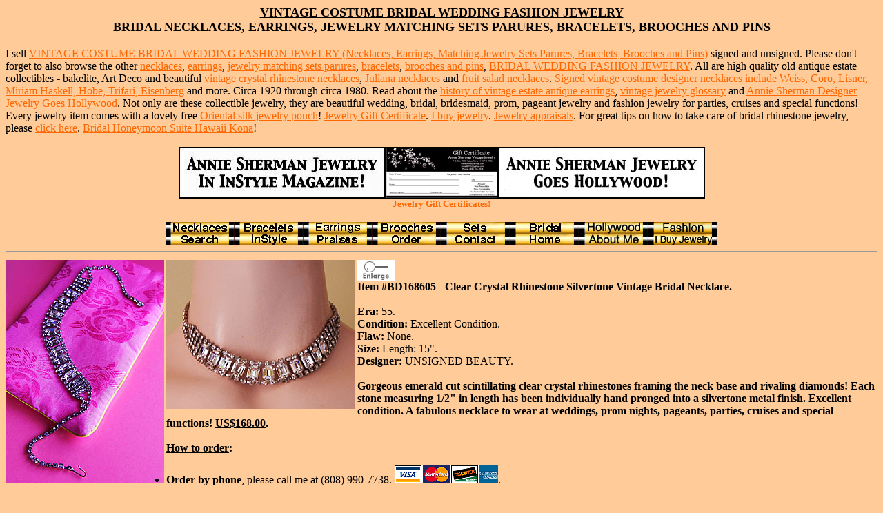

--- FILE ---
content_type: text/html
request_url: http://anniesherman.com/bridal/index20.html
body_size: 42516
content:
<HTML>




<!-- Mirrored from www.anniesherman.com/bridal/index20.html by HTTrack Website Copier/3.x [XR&CO'2014], Wed, 27 May 2015 00:52:09 GMT -->
<!-- Added by HTTrack --><meta http-equiv="content-type" content="text/html;charset=UTF-8" /><!-- /Added by HTTrack -->
<head>



<TITLE>VINTAGE COSTUME BRIDAL JEWELRY BRIDAL NECKLACES, EARRINGS, MATCHING JEWELRY SETS PARURES, BRACELETS, BROOCHES AND PINS! VINTAGE RHINESTONE CRYSTAL BRIDAL COSTUME FASHION JEWELRY! WEDDING, BRIDAL, BRIDESMAID, PROM, PAGEANT, FASHION JEWELRY.</TITLE>



<META NAME="description" content="Here you'll find beautiful vintage bridal costume jewelry necklaces, earrings, jewelry matching sets parures, rhinestone vintage bridal jewelry for weddings, bridal, bridesmaids, proms and pageant jewelry.">



<META NAME="keywords" content="vintage costume bridal jewelry vintage costume bridal necklaces earrings jewelry matching sets parures rhinestone bridal necklaces antique estate bridal jewelry rhinestone wedding bridal bridesmaid prom pageant jewelry high quality collectible beautiful unsigned signed Weiss Kramer Lisner Coro Trifari Hobe Miriam Haskell Juliana Sara Coventry">



</HEAD>



<BODY bgcolor="#FFCC99" LINK="#FF6600">



<center><H3><font face="verdana" size=4><B><U>VINTAGE COSTUME BRIDAL WEDDING FASHION JEWELRY<BR> BRIDAL NECKLACES, EARRINGS, JEWELRY MATCHING SETS PARURES, BRACELETS, BROOCHES AND PINS</U></B></font></H3></Center>



<font face="verdana" size=3>I sell <A HREF="index20.html">
VINTAGE COSTUME BRIDAL WEDDING FASHION JEWELRY (Necklaces, Earrings, Matching Jewelry Sets Parures, Bracelets, Brooches and Pins)</A> signed and unsigned. Please don't forget to also browse the other <A HREF="../necklaces/index13.html">
necklaces</A>, <A HREF="../earrings/index16.html">
earrings</A>,  <A HREF="../sets/index6.html">
jewelry matching sets parures</A>, <A HREF="../bracelets/index11.html">
bracelets</A>, <A HREF="../brooches/index11.html">
brooches and pins</A>, <A HREF="index20.html">
BRIDAL WEDDING FASHION JEWELRY</A>. All are high quality old antique estate collectibles - bakelite, Art Deco and beautiful <A HREF="../rhinestone.html">
vintage crystal rhinestone necklaces</A>, <A HREF="../juliana_jewelry.html">
Juliana necklaces</A> and <A HREF="../fruit_salad_jewelry.html">
fruit salad necklaces</A>. <A HREF="../bios.html">
Signed vintage costume designer necklaces include Weiss, Coro, Lisner, Miriam Haskell, Hobe, 

Trifari, Eisenberg</A> and more. Circa 1920 through circa 1980. Read about the <A HREF="../earringshistory.html">




history of vintage estate antique earrings</A>, <A HREF="../words.html">
vintage jewelry glossary</A> and <A HREF="../hollywoodjewelry.html">
Annie Sherman Designer Jewelry Goes Hollywood</A>. Not only are these collectible jewelry, they are beautiful wedding, bridal, bridesmaid, 

prom, pageant jewelry and fashion jewelry for parties, cruises and special functions! 

Every jewelry item comes with a lovely free <A HREF="../silkpouch1.html">
Oriental 

silk jewelry pouch</A>! <A HREF="../gift.html">
Jewelry Gift Certificate</A>. <A HREF="../buy.html">
I buy jewelry</A>. <A HREF="../appraise.html">
Jewelry appraisals</A>.



 For great tips on how to take care of bridal rhinestone jewelry, please <A HREF="../bridal-jewelry-care.html">
click here</A>.

<A HREF="../condo.html">
Bridal Honeymoon Suite Hawaii Kona</A>!</font><BR><BR>

<center>

   <A HREF="../instyle.html"><IMG SRC="instyle1.jpg" alt="vintage costume Jewelry"></A><A HREF="../gift.html"><IMG SRC="gift2.jpg" alt="vintage costume Jewelry"></A><A HREF="../hollywoodjewelry.html"><IMG SRC="gohollywood.jpg" alt="vintage costume Jewelry"></A></center>

<center><font face="verdana" size=2><B>

  <A HREF="../gift.html">
Jewelry Gift Certificates!</A></B>

</font></center><BR>

<center><a href="../necklaces/index13.html"><img src="necklacebutton.jpg"></a><A HREF="../bracelets/index11.html"><IMG SRC="braceletbutton.jpg"></A><A HREF="../earrings/index16.html"><IMG SRC="earringbutton.jpg"></A><A HREF="../brooches/index11.html"><IMG SRC="broochbutton.jpg"></A><A HREF="../sets/index6.html"><IMG SRC="setbutton.jpg"></A><A HREF="index20.html"><IMG SRC="bridalbutton.jpg"></A><A HREF="../hollywoodjewelry.html"><IMG SRC="hollywoodbutton.jpg"></A><A HREF="../fashion/index.html"><IMG SRC="fashionbutton.jpg"></A><BR><A HREF="../search.html"><IMG SRC="searchbutton.jpg"></A><A HREF="../instyle.html"><IMG SRC="instylebutton.jpg"></A><A HREF="../praises.html"><IMG SRC="praisesbutton.jpg"></A><A HREF="../order.html"><IMG SRC="orderbutton.jpg"></A><A HREF="../contact.html"><IMG SRC="contactbutton.jpg"></A><A HREF="../index.html"><IMG SRC="homebutton.jpg"></A><A HREF="../me.html"><IMG SRC="aboutmebutton.jpg"></A><A HREF="../buy.html"><IMG SRC="ibuy.jpg"></A></center>


<HR SIZE="5">
<A NAME="bd605"></A> <A HREF=bd605.html> <IMG SRC="bd605t.jpg" align=left alt="a beautiful vintage costume jewelry earrings unsigned"><IMG SRC="bd605t1.jpg" align=left alt="a beautiful vintage costume jewelry earrings unsigned"><IMG SRC="mag.jpg"></A><BR>
<font face="verdana" size=3><B>Item #BD168605 - Clear Crystal Rhinestone Silvertone Vintage 

  Bridal  Necklace.</B><BR>
  <BR>
  <B>Era:</B> 55.<Br>
  <B>Condition:</B> Excellent Condition.<BR>
  <B>Flaw:</B> None.<BR>
  <B>Size:</B> Length: 15".<BR>
  <B>Designer:</B> UNSIGNED BEAUTY.<BR>
  <BR>
  <B>Gorgeous emerald cut scintillating clear crystal rhinestones framing the neck base and rivaling diamonds! Each stone measuring 1/2" in length has been individually hand pronged into a silvertone metal finish. Excellent condition. A fabulous necklace to wear at 

weddings, prom nights, pageants, parties, cruises and special functions! <U>US$168.00</U>. </B><BR>
<BR></font>
  <font face="verdana" size=3><B><U>How to order</U>:</B>
  <UL>
    <LI><B>Order by phone</B>, please call me at (808) 990-7738. <IMG SRC="cards.jpg">.<BR>
        <BR>
    <LI><B>Order online</B> (send payment via Paypal or charge to your credit card via 
      
      Paypal).<BR>
      Click on the PayPal logo to go to the order page. <A HREF="https://www.paypal.com/xclick/business=annie96740@yahoo.com"><IMG SRC="paypal.jpg"></A> <IMG SRC="cards.jpg">.<BR>
      Then enter Item Number(s) and total price.<BR>
      US$5.00 First Class Mail/Insurance Fee will automatically be added. <U>No</U> additional shipping fee for more items!<BR>
      <U>Overseas customers</U>, please add an additional US$5.00 for Airmail or 
      
      US$20.00 for Global Express Mail.<BR>
          <BR>
    <LI><B>Order by personal check or money order</B>, click <B><A HREF="../order.html#mo">here</A></B> for details.<BR>
        <BR>
    <LI>If you have any questions, click <B><A



HREF="mailto:annie96745@yahoo.com">here</A></B> to e-mail me or call me at (808) 990-7738.<BR>
</UL></font>

<HR SIZE="5">
<A NAME="bd606"></A> <A HREF=bd606.html> <IMG SRC="bd606t.jpg" align=left alt="a beautiful vintage costume jewelry earrings unsigned"><IMG SRC="bd606t1.jpg" align=left alt="a beautiful vintage costume jewelry earrings unsigned"><IMG SRC="mag.jpg"></A><BR>
<font face="verdana" size=3><B>Item #BD168606 - Juliana Clear Crystal Goldtone Vintage Bridal Necklace With Large Crystal Pendant.</B><BR>
  <BR>
  <B>Era:</B> 65.<Br>
  <B>Condition:</B> Near Mint Condition.<BR>
  <B>Flaw:</B> None.<BR>
  <B>Size:</B> Length: 19".<BR>
  <B>Designer:</B> JULIANA. Juliana's jewelry is highly collectible and sought after. It is not signed but is distinguishable and recognisable.<BR>
  <BR>
  <B>Beautiful Juliana vintage bridal crystal necklace! Large, exquisite pendant (3 1/2" x 2") formed by rigid crystal circles with ice clear crystal discs for alluring movements and drippiness! Bright goldtone finish. Absolutely stunning! Pristine condition. A fabulous necklace to wear at 

weddings, prom nights, pageants, parties, cruises and special functions! <U>US$218.00</U>.</U>. </B><BR>
<BR></font>
  <font face="verdana" size=3><B><U>How to order</U>:</B>
  <UL>
    <LI><B>Order by phone</B>, please call me at (808) 990-7738. <IMG SRC="cards.jpg">.<BR>
        <BR>
    <LI><B>Order online</B> (send payment via Paypal or charge to your credit card via 
      
      Paypal).<BR>
      Click on the PayPal logo to go to the order page. <A HREF="https://www.paypal.com/xclick/business=annie96740@yahoo.com"><IMG SRC="paypal.jpg"></A> <IMG SRC="cards.jpg">.<BR>
      Then enter Item Number(s) and total price.<BR>
      US$5.00 First Class Mail/Insurance Fee will automatically be added. <U>No</U> additional shipping fee for more items!<BR>
      <U>Overseas customers</U>, please add an additional US$5.00 for Airmail or 
      
      US$20.00 for Global Express Mail.<BR>
          <BR>
    <LI><B>Order by personal check or money order</B>, click <B><A HREF="../order.html#mo">here</A></B> for details.<BR>
        <BR>
    <LI>If you have any questions, click <B><A



HREF="mailto:annie96745@yahoo.com">here</A></B> to e-mail me or call me at (808) 990-7738.<BR></ul></font>

<HR SIZE="5">
<A NAME="bd607"></A> <A HREF=bd607.html> <IMG SRC="bd607t.jpg" align=left alt="a beautiful vintage costume jewelry earrings unsigned"><IMG SRC="bd607t1.jpg" align=left alt="a beautiful vintage costume jewelry earrings unsigned"><IMG SRC="mag.jpg"></A><BR>
<font face="verdana" size=3><B>Item #BD168607 - Clear Rhinestone Silvertone Vintage 

  Bridal  Necklace With Pendant.</B><BR>
  <BR>
  <B>Era:</B> 55.<Br>
  <B>Condition:</B> Near Mint Condition.<BR>
  <B>Flaw:</B> None.<BR>
  <B>Size:</B> Length: 16".<BR>
  <B>Designer:</B> UNSIGNED BEAUTY.<BR>
  <BR>
  <B>The focal point of this beautiful vintage bridal necklace is the artistic pendant (2" x 2 5/8") that has a rigid arch rhinestone bend from which soft graduated rhinestone strands are cascading like a shimmering waterfall! In rare pristine condition! A fabulous necklace to wear at 

weddings, prom nights, pageants, parties, cruises and special functions! <U>US$168.00</U>. </B><BR>
<BR></font>
  <font face="verdana" size=3><B><U>How to order</U>:</B>
  <UL>
    <LI><B>Order by phone</B>, please call me at (808) 990-7738. <IMG SRC="cards.jpg">.<BR>
        <BR>
    <LI><B>Order online</B> (send payment via Paypal or charge to your credit card via 
      
      Paypal).<BR>
      Click on the PayPal logo to go to the order page. <A HREF="https://www.paypal.com/xclick/business=annie96740@yahoo.com"><IMG SRC="paypal.jpg"></A> <IMG SRC="cards.jpg">.<BR>
      Then enter Item Number(s) and total price.<BR>
      US$5.00 First Class Mail/Insurance Fee will automatically be added. <U>No</U> additional shipping fee for more items!<BR>
      <U>Overseas customers</U>, please add an additional US$5.00 for Airmail or 
      
      US$20.00 for Global Express Mail.<BR>
          <BR>
    <LI><B>Order by personal check or money order</B>, click <B><A HREF="../order.html#mo">here</A></B> for details.<BR>
        <BR>
    <LI>If you have any questions, click <B><A



HREF="mailto:annie96745@yahoo.com">here</A></B> to e-mail me or call me at (808) 990-7738.<BR>
</UL></font>

<HR SIZE="5">
<A NAME="bd608"></A> <A HREF=bd608.html> <IMG SRC="bd608t.jpg" align=left alt="a beautiful vintage costume jewelry earrings unsigned"><IMG SRC="bd608t1.jpg" align=left alt="a beautiful vintage costume jewelry earrings unsigned"><IMG SRC="mag.jpg"></A><BR>
<font face="verdana" size=3><B>Item #BD168608 - Art Deco Classic Princess Cut Clear Crystal Rhinestone Vintage 

  Estate Antique  Collar Necklace.</B><BR>
  <BR>
  <B>Era:</B> 35.<Br>
  <B>Condition:</B> Excellent Condition.<BR>
  <B>Flaw:</B> None.<BR>
  <B>Size:</B> Length: 15" including the 3" extender.<BR>
  <B>Designer:</B> UNSIGNED BEAUTY.<BR>
  <BR>
  <B>Classy Art Deco vintage antique collar necklace featuring two rows of decadent princess cut sparkling clear crystal rhinestones, each held securely by two prongs and hand set in a shiny silvertone snake chain metal backing. Extremely well made for lasting enjoyment. Excellent condition. A fabulous necklace to wear at 

weddings, prom nights, pageants, parties, cruises and special functions! <U>US$168.00</U>. </B><BR>
<BR></font>
  <font face="verdana" size=3><B><U>How to order</U>:</B>
  <UL>
    <LI><B>Order by phone</B>, please call me at (808) 990-7738. <IMG SRC="cards.jpg">.<BR>
        <BR>
    <LI><B>Order online</B> (send payment via Paypal or charge to your credit card via 
      
      Paypal).<BR>
      Click on the PayPal logo to go to the order page. <A HREF="https://www.paypal.com/xclick/business=annie96740@yahoo.com"><IMG SRC="paypal.jpg"></A> <IMG SRC="cards.jpg">.<BR>
      Then enter Item Number(s) and total price.<BR>
      US$5.00 First Class Mail/Insurance Fee will automatically be added. <U>No</U> additional shipping fee for more items!<BR>
      <U>Overseas customers</U>, please add an additional US$5.00 for Airmail or 
      
      US$20.00 for Global Express Mail.<BR>
          <BR>
    <LI><B>Order by personal check or money order</B>, click <B><A HREF="../order.html#mo">here</A></B> for details.<BR>
        <BR>
    <LI>If you have any questions, click <B><A



HREF="mailto:annie96745@yahoo.com">here</A></B> to e-mail me or call me at (808) 990-7738.<BR></ul></font>

<HR SIZE="5">
<A NAME="bd609"></A> <A HREF=bd609.html> <IMG SRC="bd609t.jpg" align=left alt="a beautiful vintage costume jewelry earrings unsigned"><IMG SRC="bd609t1.jpg" align=left alt="a beautiful vintage costume jewelry earrings unsigned"><IMG SRC="mag.jpg"></A><BR>
<font face="verdana" size=3><B>Item #BD168609 - Clear Crystal Rhinestone Vintage Bridal Necklace Spider Web Design.</B><BR>
  <BR>
  <B>Era:</B> Circa 55.<Br>
  <B>Condition:</B> Excellent Condition.<BR>
  <B>Flaw:</B> None.<BR>
  <B>Size:</B> Length: 16 1/2".<BR>
  <B>Designer:</B> UNSIGNED BEAUTY.<BR>
  <BR>
  <B>Diamond-like large round crystals drape from soft rhinestone strands form a fantastic unique spider web design! Drops to 2 3/4" Largest round crystals measure generously  3/8" each! Pronged stones, silvertone finish. What a jewel! Excellent condition. A fabulous necklace to wear at 

weddings, prom nights, pageants, parties, cruises and special functions! <U>US$148.00</U>.</B> </B><BR>
<BR></font>
  <font face="verdana" size=3><B><U>How to order</U>:</B>
  <UL>
    <LI><B>Order by phone</B>, please call me at (808) 990-7738. <IMG SRC="cards.jpg">.<BR>
        <BR>
    <LI><B>Order online</B> (send payment via Paypal or charge to your credit card via 
      
      Paypal).<BR>
      Click on the PayPal logo to go to the order page. <A HREF="https://www.paypal.com/xclick/business=annie96740@yahoo.com"><IMG SRC="paypal.jpg"></A> <IMG SRC="cards.jpg">.<BR>
      Then enter Item Number(s) and total price.<BR>
      US$5.00 First Class Mail/Insurance Fee will automatically be added. <U>No</U> additional shipping fee for more items!<BR>
      <U>Overseas customers</U>, please add an additional US$5.00 for Airmail or 
      
      US$20.00 for Global Express Mail.<BR>
          <BR>
    <LI><B>Order by personal check or money order</B>, click <B><A HREF="../order.html#mo">here</A></B> for details.<BR>
        <BR>
    <LI>If you have any questions, click <B><A



HREF="mailto:annie96745@yahoo.com">here</A></B> to e-mail me or call me at (808) 990-7738.<BR>
</UL></font>

<HR SIZE="5">
<A NAME="bd610"></A> <A HREF=bd610.html> <IMG SRC="bd610t.jpg" align=left alt="a beautiful vintage costume jewelry earrings unsigned"><IMG SRC="bd610t1.jpg" align=left alt="a beautiful vintage costume jewelry earrings unsigned"><IMG SRC="mag.jpg"></A><BR>
<font face="verdana" size=3><B>Item #BD168610 - Three Graduated Strand Clear Crystal Bead Silvertone Vintage 

  Bridal  Necklace.</B><BR>
  <BR>
  <B>Era:</B> 65.<Br>
  <B>Condition:</B> Excellent Condition.<BR>
  <B>Flaw:</B> None.<BR>
  <B>Size:</B> Length: 22" including the 4" extender.<BR>
  <B>Designer:</B> UNSIGNED BEAUTY.<BR>
  <BR>
  <B>Three graduated strands of ultra sparkly faceted clear crystals in a variation of shapes and sizes. The largest crystal bead measuring almost 3/4" in diameter! Also beautiful clear crystal studded connector bars and a chain extender tipping a clear crystal bead for tease! Excellent condition. A fabulous necklace to wear at 

weddings, prom nights, pageants, parties, cruises and special functions! <U>US$178.00</U>. </B><BR>
<BR></font>
  <font face="verdana" size=3><B><U>How to order</U>:</B>
  <UL>
    <LI><B>Order by phone</B>, please call me at (808) 990-7738. <IMG SRC="cards.jpg">.<BR>
        <BR>
    <LI><B>Order online</B> (send payment via Paypal or charge to your credit card via 
      
      Paypal).<BR>
      Click on the PayPal logo to go to the order page. <A HREF="https://www.paypal.com/xclick/business=annie96740@yahoo.com"><IMG SRC="paypal.jpg"></A> <IMG SRC="cards.jpg">.<BR>
      Then enter Item Number(s) and total price.<BR>
      US$5.00 First Class Mail/Insurance Fee will automatically be added. <U>No</U> additional shipping fee for more items!<BR>
      <U>Overseas customers</U>, please add an additional US$5.00 for Airmail or 
      
      US$20.00 for Global Express Mail.<BR>
          <BR>
    <LI><B>Order by personal check or money order</B>, click <B><A HREF="../order.html#mo">here</A></B> for details.<BR>
        <BR>
    <LI>If you have any questions, click <B><A



HREF="mailto:annie96745@yahoo.com">here</A></B> to e-mail me or call me at (808) 990-7738.<BR></ul></font>
  
<HR SIZE="5">

<A NAME="bd556"></A> <A HREF=bd556.html> <IMG SRC="bd556t.jpg" align=left alt="a beautiful vintage costume jewelry bridal earrings unsigned"><IMG SRC="bd556t1.jpg" align=left alt="a beautiful vintage costume jewelry bridal earrings unsigned"><IMG SRC="mag.jpg"></A><BR>
<font face="verdana" size=3><B>Item #BD168556 - Juliana Clear Crystal Rhinestone White Faux Pearl Goldtone Vintage Estate Antique Dangle Chandelier Drop Bridal Clip Earrings.</B></font><BR>
<BR>
<font face="verdana" size=3><B>Era:</B> Circa 65.<Br>
<B>Condition:</B> Near Mint Condition.<BR>
<B>Flaw:</B> None.<br>
<b>Size:</b> Length: 2 1/4".<br>
<b>Designer:</b> JULIANA. Juliana's jewelry is highly collectible and sought after. It is not signed but is distinguishable and recognisable.</font><br>
<br>
<font face="verdana" size=3><b>Beautiful Juliana clear crystal rhinestone white pearl vintage chandelier bridal earrings! Sparkling clear crystal rhinestone rosette leads to a flexible dome of glittering round crystals that dangles the filigree capped lustrous white faux pearl drops! Shiny goldtone finish. Near mint 

like new condition. Clip backs. Fabulous earrings for weddings, proms, 

parties and special functions! <U>US$168.00</U>.</B></font><BR>
<BR>
<font face="verdana" size=3><B><U>How to order</U>:</B>
<UL>
  <LI><B>Order by phone</B>, please call me at (808) 990-7738. <IMG SRC="cards.jpg">.<BR>
      <BR>
  <LI><B>Order online</B> (send payment via Paypal or charge to your credit card via 
    
    Paypal).<BR>
    Click on the PayPal logo to go to the order page. <A HREF="https://www.paypal.com/xclick/business=annie96740@yahoo.com"><IMG SRC="paypal.jpg"></A> <IMG SRC="cards.jpg">.<BR>
    Then enter Item Number(s) and total price.<BR>
    US$5.00 First Class Mail/Insurance Fee will automatically be added. <U>No</U> additional shipping fee for more items!<BR>
    <U>Overseas customers</U>, please add an additional US$5.00 for Airmail or 
    
    US$20.00 for Global Express Mail.<BR>
        <BR>
  <LI><B>Order by personal check or money order</B>, click <B><A HREF="../order.html#mo">here</A></B> for details.<BR>
      <BR>
  <LI>If you have any questions, click <B><A



HREF="mailto:annie96745@yahoo.com">here</A></B> to e-mail me or call me at (808) 990-7738.<BR>
</UL></font>


<HR SIZE="5">
<A NAME="bd558"></A> <A HREF=bd558.html> <IMG SRC="bd558t.jpg" align=left alt="a beautiful vintage costume jewelry earrings unsigned"><IMG SRC="bd558t1.jpg" align=left alt="a beautiful vintage costume jewelry earrings unsigned"><IMG SRC="mag.jpg"></A><BR>
<font face="verdana" size=3><B>Item #BD168558 - Signed Judy Lee Clear Crystal Aurora Borealis Rhinestone Silvertone Vintage Antique Estate Designer Floral Bridal Clip Earrings.</B><BR>
<BR>
<B>Era:</B> Circa 45.<Br>
<B>Condition:</B> Excellent Condition.<BR>
<B>Flaw:</B> None.<br>
<b>Size:</b> Length: 2" . Width: 1 5/8".<br>
<b>Designer:</b> Signed Judy Lee in script.<br>
<br>
<b>Gorgeous signed Judy Lee designer crystal rhinestone vintage bridal floral earrings! Large Aurora Borealis faceted round rhinestone shimmering in brilliant rainbow colors. It is hand pronged above the surrounding clear crystal marquises forming a pretty floret and then layered onto a beautiful spray of shimmering silver branches, leaves and sparkly Aurora Borealis crystal buds! Rivet construction showcasing the 40's jewelry. Excellent condition! 

  Fabulous earrings for weddings, proms, parties and special functions! <U>US$168.00</U>.</B><BR>
  <BR>
  <B><U>How to order</U>:</B>
  <UL>
    <LI><B>Order by phone</B>, please call me at (808) 990-7738. <IMG SRC="cards.jpg">.<BR>
        <BR>
    <LI><B>Order online</B> (send payment via Paypal or charge to your credit card via 
      
      Paypal).<BR>
      Click on the PayPal logo to go to the order page. <A HREF="https://www.paypal.com/xclick/business=annie96740@yahoo.com"><IMG SRC="paypal.jpg"></A> <IMG SRC="cards.jpg">.<BR>
      Then enter Item Number(s) and total price.<BR>
      US$5.00 First Class Mail/Insurance Fee will automatically be added. <U>No</U> additional shipping fee for more items!<BR>
      <U>Overseas customers</U>, please add an additional US$5.00 for Airmail or 
      
      US$20.00 for Global Express Mail.<BR>
          <BR>
    <LI><B>Order by personal check or money order</B>, click <B><A HREF="../order.html#mo">here</A></B> for details.<BR>
        <BR>
    <LI>If you have any questions, click <B><A



HREF="mailto:annie96745@yahoo.com">here</A></B> to e-mail me or call me at (808) 990-7738.<BR>
</ul>
 
<HR SIZE="5">
<A NAME="bd507"></A> <A HREF=bd507.html> <IMG SRC="bd507t.jpg" align=left alt="a beautiful vintage costume jewelry earrings unsigned"><IMG SRC="mag.jpg"></A><BR>
<B>Item #BD168507 - Ice Pastel Yellow Crystal Rhinestone Bib Silvertone Vintage 

  Estate Antique Bridal Necklace.</B><BR>
  <BR>
  <B>Era:</B> Circa 55.<Br>
  <B>Condition:</B> Excellent Condition.<BR>
  <B>Flaw:</B> None.<BR>
  <B>Size:</B> Length: 15".<BR>
  <B>Designer:</B> UNSIGNED BEAUTY.<BR>
  <BR>
  <B>Ice pastel yellow crystal rhinestones forming a sparkling web bib! Note that 

  the vertical rows are set higher to exude depth and beauty with three ice teardrop 

  crystals eccentuating a rich jeweled appeal. All the exquisite stones are pronged 

  in a shiny silvertone finish. It closes with a foldover clasp. Excellent condition. 

  A fabulous necklace to wear at weddings, prom nights, pageants, parties, cruises 

  and special functions! <U>US$148.00</U>. </B><BR>
  <BR>
  <B><U>How to order</U>:</B>
  <UL>
    <LI><B>Order by phone</B>, please call me at (808) 990-7738. <IMG SRC="cards.jpg">.<BR>
        <BR>
    <LI><B>Order online</B> (send payment via Paypal or charge to your credit card via 
      
      Paypal).<BR>
      Click on the PayPal logo to go to the order page. <A HREF="https://www.paypal.com/xclick/business=annie96740@yahoo.com"><IMG SRC="paypal.jpg"></A> <IMG SRC="cards.jpg">.<BR>
      Then enter Item Number(s) and total price.<BR>
      US$5.00 First Class Mail/Insurance Fee will automatically be added. <U>No</U> additional shipping fee for more items!<BR>
      <U>Overseas customers</U>, please add an additional US$5.00 for Airmail or 
      
      US$20.00 for Global Express Mail.<BR>
          <BR>
    <LI><B>Order by personal check or money order</B>, click <B><A HREF="../order.html#mo">here</A></B> for details.<BR>
        <BR>
    <LI>If you have any questions, click <B><A



HREF="mailto:annie96745@yahoo.com">here</A></B> to e-mail me or call me at (808) 990-7738.<BR>
</UL>
  <HR SIZE="5">
  <A NAME="bd475"></A> <A HREF=bd475.html> <IMG SRC="bd475t.jpg" align=left alt="a beautiful vintage costume jewelry earrings unsigned"><IMG SRC="mag.jpg"></A><BR>
  <B>Item #BD168475 - Milk Glass Clear Crystal Rhinestone 

Goldtone Vintage Estate Antique Bridal Necklace.</B><BR>
<BR>
<B>Era:</B> Circa 45.<Br>
<B>Condition:</B> Excellent Condition.<BR>
<B>Flaw:</B> None.<BR>
<B>Size:</B> Length: 14".<BR>
<B>Designer:</B> UNSIGNED BEAUTY.<BR>
<BR>
<B>Sparkling clear round crystal rhinestones pronged in golden metal with hand pronged large baquette and emerald cut lustrous milk glass stones forming a feminine 'V' drop to decorate a slender neck. Closes with a foldover clasp. Excellent condition. A fabulous necklace 

to wear at weddings, prom nights, pageants, parties, cruises and special functions! <U>US$128.00</U>. </B><BR>
<BR>
<B><U>How to order</U>:</B>
<UL>
  <LI><B>Order by phone</B>, please call me at (808) 990-7738. <IMG SRC="cards.jpg">.<BR>
      <BR>
  <LI><B>Order online</B> (send payment via Paypal or charge to your credit card via 
    
    Paypal).<BR>
    Click on the PayPal logo to go to the order page. <A HREF="https://www.paypal.com/xclick/business=annie96740@yahoo.com"><IMG SRC="paypal.jpg"></A> <IMG SRC="cards.jpg">.<BR>
    Then enter Item Number(s) and total price.<BR>
    US$5.00 First Class Mail/Insurance Fee will automatically be added. <U>No</U> additional shipping fee for more items!<BR>
    <U>Overseas customers</U>, please add an additional US$5.00 for Airmail or 
    
    US$20.00 for Global Express Mail.<BR>
        <BR>
  <LI><B>Order by personal check or money order</B>, click <B><A HREF="../order.html#mo">here</A></B> for details.<BR>
      <BR>
  <LI>If you have any questions, click <B><A



HREF="mailto:annie96745@yahoo.com">here</A></B> to e-mail me or call me at (808) 990-7738.<BR>
</UL>


<HR SIZE="5">
<A NAME="bd431"></A> <A HREF=bd431.html> <IMG SRC="bd431t.jpg" align=left alt="a beautiful vintage costume jewelry earrings unsigned"><IMG SRC="bd431t1.jpg" align=left alt="a beautiful vintage costume jewelry earrings unsigned"><IMG SRC="mag.jpg"></A><BR>
<B>Item #BD168431- White Glass Faux Pearl Vintage 

Estate Antique Bridal Bib Necklace.</B><BR>
<BR>
<B>Era:</B> Circa 35.<Br>
<B>Condition:</B> Excellent Condition.<BR>
<B>Flaw:</B> None.<BR>
<B>Size:</B> Length: 18" + 4" extender. Width: 2 3/4".<BR>
<B>Designer:</B> UNSIGNED BEAUTY.<BR>
<BR>
<B>Stunning white glass lustrous faux pearl vintage bridal wide bib necklace done 

in a graceful woven lacey design! There are pearl flower motifs adorning the entire 

lower portion of the necklace. Each flower has a lovely pronged rose monte (antique 

mirror stone) center to add beauty and glitz. The beautiful bib is 2 3/4" wide. 

Excellent condition. A fabulous necklace to wear at weddings, prom nights, pageants, 

parties, cruises and special functions! <U>US$148.00</U>. </B><BR>
<BR>
<B><U>How to order</U>:</B>
<UL>
  <LI><B>Order by phone</B>, please call me at (808) 990-7738. <IMG SRC="cards.jpg">.<BR>
      <BR>
  <LI><B>Order online</B> (send payment via Paypal or charge to your credit card via 
    
    Paypal).<BR>
    Click on the PayPal logo to go to the order page. <A HREF="https://www.paypal.com/xclick/business=annie96740@yahoo.com"><IMG SRC="paypal.jpg"></A> <IMG SRC="cards.jpg">.<BR>
    Then enter Item Number(s) and total price.<BR>
    US$5.00 First Class Mail/Insurance Fee will automatically be added. <U>No</U> additional shipping fee for more items!<BR>
    <U>Overseas customers</U>, please add an additional US$5.00 for Airmail or 
    
    US$20.00 for Global Express Mail.<BR>
        <BR>
  <LI><B>Order by personal check or money order</B>, click <B><A HREF="../order.html#mo">here</A></B> for details.<BR>
      <BR>
  <LI>If you have any questions, click <B><A



HREF="mailto:annie96745@yahoo.com">here</A></B> to e-mail me or call me at (808) 990-7738.<BR>
</UL>
<HR SIZE="5">
<A NAME="bd482"></A> <A HREF=bd482.html> <IMG SRC="homeearringst1.jpg" align=left alt="a beautiful VINTAGE COSTUME ESTATE ANTIQUE JEWELRY EARRINGS unsigned"><IMG SRC="homesarah1t.jpg" align=left alt="a beautiful VINTAGE COSTUME ESTATE ANTIQUE JEWELRY EARRINGS unsigned"><IMG SRC="homesarah2t.jpg" align=left alt="a beautiful VINTAGE COSTUME ESTATE ANTIQUE JEWELRY EARRINGS unsigned"><IMG SRC="mag.jpg"></A><BR>
<B>Item #BD168482 - Spectacular Crystal Rhinestone Silvertone Vintage Estate 

  Chandelier Dangle Drop Clip Bridal Earrings.</B><BR>
  <BR>
  <b><font color="#FF0000">MISS RENO-SPARKS 2009 (3RD RUNNER UP TO MISS NEVADA 2009)<br>
WORE THESE SPECTACULAR CRYSTAL CHANDELIER EARRINGS<br>
AT THE MISS NEVADA 2009 PAGEANT!</font></B><BR>
<BR>
<B>Era:</B> Circa 85.<Br>
<B>Condition:</B> Mint Condition.<BR>
<B>Flaw:</B> None.<br>
<BR>
<b>Size:</b> Length: 4".<br>
<b>Designer:</b> UNSIGNED BEAUTY.<br>
<br>
<b>These magnificent clear crystal rhinestone vintage chandelier bridal earrings are 

  truly jaw dropping! The reflective faceted large 3/4" x 1/2" oval clear glass 

  stone is surrounded by sparkling faceted clear round crystals with sprays of 

  graduated rhinestone strands dripping down. Along the cascading strands are 

  exquisite shimmering clear rhinestone rosettes adding even more beauty and grandeur. 

  All the divine stones are pronged in shiny silvertone metal. New old stock from 

  the 80's in mint condition. Fabulous earrings for weddings, proms, parties and 

  special functions! <font color="#FF0000">SOLD TO MISS RENO-SPARKS 2009 (3RD RUNNER UP TO MISS NEVADA 2009).</font></B><BR>
  <HR SIZE="5">
  <A NAME="bd459"></A> <A HREF=bd459.html> <IMG SRC="bd459t.jpg" align=left alt="a beautiful vintage costume jewelry earrings unsigned"><IMG SRC="mag.jpg"></A><BR>
  <b>Item #BD168459 - Farrah Fawcett Ice Clear Marquise Crystal Rhinestone Silver 

Tone Vintage Dangle Drop Clip Bridal Earrings.</B><BR>
<BR>
<B>Era:</B> Era: Circa 90.<Br>
<B>Condition:</B> Excellent Condition.<BR>
<B>Flaw:</B> None.<br>
<b>Size:</b> Length: 3 1/4". Width: 1 2/8" at the widest point.<br>
<b>Designer:</b> In late 1989, Farrah Fawcett, Elam and the Knickerbockers founded 

MLF Enterprises to sell Farrah Fawcett jewelry collection through the television 

Home Shopping Networks (HSN).<br>
<br>
<b>These exquisite Farrah Fawcett dangle drop vintage bridal earrings were made 

in the early 1990's by MLF Enterprises. The iconic famous actress, Farrah Fawcett, 

along with Elam and the Knickerbockers founded MLF Enterprises in late 1989. Farrah 

Fawcett jewelry collection was sold at HSN in the early 1990's.  This pair of Farrah Fawcett earrings 

was acquired from an estate of a socialite who collected Farrah Fawcett jewelry. 

 Farrah Fawcett worn an identical pair in one 

of her movies! The top portion of these beautiful Farrah Fawcett earrings is a 

floral design of 6 large vibrant ice clear marquises with 7 more large sparkling 

marquises dangling down. The dangles swing invitingly at small movements emitting 

flashes of light and glitters. Each gorgeous marquise is heavily faceted and measures 

5/8". The exquisite stones are hand set and pronged in silver tone metal. Truly 

beautiful and very feminine, so Farrah! Farrah Fawcett is one of the significant 

cultural icons whose talent and beauty are known worldwide. Her resilience in 

battling cancer has touched our hearts. Farrah Fawcett jewelry is extremely hard 

to find, very collectible and is more sought after than ever. Clip backs. Excellent 

Condition. Fabulous earrings for weddings, proms, parties and special functions! <U>US$188.00</U>.</b><BR>
<BR>
<B><U>How to order</U>:</B>
<UL>
  <LI><B>Order by phone</B>, please call me at (808) 990-7738. <IMG SRC="cards.jpg">.<BR>
      <BR>
  <LI><B>Order online</B> (send payment via Paypal or charge to your credit card via 
    
    Paypal).<BR>
    Click on the PayPal logo to go to the order page. <A HREF="https://www.paypal.com/xclick/business=annie96740@yahoo.com"><IMG SRC="paypal.jpg"></A> <IMG SRC="cards.jpg">.<BR>
    Then enter Item Number(s) and total price.<BR>
    US$5.00 First Class Mail/Insurance Fee will automatically be added. <U>No</U> additional shipping fee for more items!<BR>
    <U>Overseas customers</U>, please add an additional US$5.00 for Airmail or 
    
    US$20.00 for Global Express Mail.<BR>
        <BR>
  <LI><B>Order by personal check or money order</B>, click <B><A HREF="../order.html#mo">here</A></B> for details.<BR>
      <BR>
  <LI>If you have any questions, click <B><A



HREF="mailto:annie96745@yahoo.com">here</A></B> to e-mail me or call me at (808) 990-7738.<BR>
</UL>
<HR SIZE="5">
<A NAME="bd461"></A> <A HREF=bd461.html> <IMG SRC="bd461t.jpg" align=left alt="a beautiful vintage costume jewelry earrings unsigned"><IMG SRC="mag.jpg"></A><BR>
<b>Item #BD168461 - Aurora Borealis Clear Crystal Goldtone Rhinestone Vintage 

  Estate Antique Chandelier Dangle Clip Bridal Earrings.</B><BR>
  <BR>
  <B>Era:</B> Circa 55.<Br>
  <B>Condition:</B> Excellent Condition.<BR>
  <B>Flaw:</B> None.<BR>
  <B>Size:</B> Length: 2 1/8". Width: 1 1/8" at the widest point.<BR>
  <B>Designer:</B> UNSIGNED BEAUTY.<BR>
  <BR>
  <B>Exquisite Aurora Borealis faceted clear sparkling crystals hang in three 

  tiers! The lovely high-polished goldtone tri-circle from which the beautiful 

  crystals are hung is elegantly domed to eccentuate depth, beauty and style. 

  The top has a Aurora Borealis clear rhinestone hand set in a multi-prong setting. 

  Clip backs. Excellent condition. Fabulous earrings for weddings, proms, parties 

  and special functions! <U>US$98.00</U>.</B><BR>
  <BR>
  <B><U>How to order</U>:</B>
  <UL>
    <LI><B>Order by phone</B>, please call me at (808) 990-7738. <IMG SRC="cards.jpg">.<BR>
        <BR>
    <LI><B>Order online</B> (send payment via Paypal or charge to your credit card via 
      
      Paypal).<BR>
      Click on the PayPal logo to go to the order page. <A HREF="https://www.paypal.com/xclick/business=annie96740@yahoo.com"><IMG SRC="paypal.jpg"></A> <IMG SRC="cards.jpg">.<BR>
      Then enter Item Number(s) and total price.<BR>
      US$5.00 First Class Mail/Insurance Fee will automatically be added. <U>No</U> additional shipping fee for more items!<BR>
      <U>Overseas customers</U>, please add an additional US$5.00 for Airmail or 
      
      US$20.00 for Global Express Mail.<BR>
          <BR>
    <LI><B>Order by personal check or money order</B>, click <B><A HREF="../order.html#mo">here</A></B> for details.<BR>
        <BR>
    <LI>If you have any questions, click <B><A



HREF="mailto:annie96745@yahoo.com">here</A></B> to e-mail me or call me at (808) 990-7738.<br>
</ul>
  <HR SIZE="5">
  <A NAME="bd315"></A> <A HREF=bd315.html> <IMG SRC="bd315t.jpg" align=left alt="a beautiful vintage costume jewelry Juliana earrings unsigned"><IMG SRC="bd315t1.jpg" align=left alt="a beautiful vintage costume jewelry Juliana earrings unsigned"><IMG SRC="mag.jpg"></A><BR>
  <B>Item #BD168315 - White Glass Bugle Bead Vintage Bridal Long Dangle Drop Clip 

Earrings.</B><BR>
<BR>
<b><font color="#FF0000">SOLD TO MISS NEW YORK 2006 FOR THE MISS AMERICA 

  2007 PAGEANT!</FONT></b><br>
  <br>
  <B>Era:</B> Circa 85.<Br>
  <B>Condition:</B> Excellent Condition.<BR>
  <B>Flaw:</B> None.<br>
  <b>Size:</b> Length: 4 3/4".<br>
  <b>Designer:</b> UNSIGNED BEAUTY.<br>
  <br>
  <b>Aren't these vintage drop earrings absolutely stunning?! They are strung with 

glistening iridescent white glass bugle beads into long loops of various lengths. 

Each beautiful long loop has an iridescent white faceted lucite crystal round 

bead accenting the tip. The iridescent coating adds additional glitters to the 

piece. The gorgeous multi loopy strands overlapping one another voluminously and 

cascade like a magnificent shimmering waterfall. Ravishing! Clip backs. Excellent 

condition. Fabulous earrings for weddings, proms, pageants, cruises, parties and 

special functions! <font color="#FF0000">SOLD 

TO MISS NEW YORK 2006 FOR THE MISS AMERICA 2007 PAGEANT!</font></B><BR>
<BR>

  <HR SIZE="5">
  <A NAME="bd437"></A> <A HREF=bd437.html> <IMG SRC="bd437t.jpg" align=left alt="a beautiful vintage costume jewelry bridal earrings unsigned"><IMG SRC="bd437t1.jpg" align=left alt="a beautiful vintage costume jewelry bridal earrings unsigned"><IMG SRC="mag.jpg"></A><BR>
  <B>Item #BD168437 - Signed Hattie Carnegie Art Deco Clear Rhinestone Crystal 

  Silvertone Vintage Antique Estate Dangle Long Drop Clip Bridal Earrings.</B><BR>
  <BR>
  <B>Era:</B> Circa 55.<Br>
  <B>Condition:</B> Excellent Condition.<BR>
  <B>Flaw:</B> None.<br>
  <b>Size:</b> Length: 4".<br>
  <b>Designer:</b> Signed CARNEGIE. The Hattie Carnegie Company operated between 1917 and 1970. Carnegie began designing jewelry to complement her dress designs which attracted the rich and famous. Her designs did not follow the trend of the time to simulate real jewels but instead showed tremendous originality.<br>
  <br>
  <b>These spectacular signed Hattie Carnegie Art Deco dangle earrings are one 

  of Carnegie's fabulous vintage pieces. They have a sumptuously elegant layering 

  design - very long (7 1/2") strands of brilliant cut clear rhinestones folded 

  over slightly off center so that the strands at the back are draping down about 

  one inch longer than the front. The top fold has a beautiful Aurora Borealis 

  clear crystal handwired rosette. The rhinestones are first laid on white corded 

  nets before they are pronged in a metal setting. All done by hand! Can you imagine 

  the time, care and talent required to creating these shoulder dusting beauties! 

  They don't make jewelry like this any more. All the brilliant cut paste stones 

  are glittering like there is no tomorrow. Truly breathtaking! Clip backs. Excellent 

  condition. Fabulous earrings for weddings, proms, parties and special functions! <U>US$238.00</U>. <font color="#FF0000">SOLD.</font></B><BR>
<BR>
  <B><U>How to order</U>:</B>
  <UL>
    <LI><B>Order by phone</B>, please call me at (808) 990-7738. <IMG SRC="cards.jpg">.<BR>
        <BR>
    <LI><B>Order online</B> (send payment via Paypal or charge to your credit card via 
      
      Paypal).<BR>
      Click on the PayPal logo to go to the order page. <A HREF="https://www.paypal.com/xclick/business=annie96740@yahoo.com"><IMG SRC="paypal.jpg"></A> <IMG SRC="cards.jpg">.<BR>
      Then enter Item Number(s) and total price.<BR>
      US$5.00 First Class Mail/Insurance Fee will automatically be added. <U>No</U> additional shipping fee for more items!<BR>
      <U>Overseas customers</U>, please add an additional US$5.00 for Airmail or 
      
      US$20.00 for Global Express Mail.<BR>
          <BR>
    <LI><B>Order by personal check or money order</B>, click <B><A HREF="../order.html#mo">here</A></B> for details.<BR>
        <BR>
    <LI>If you have any questions, click <B><A



HREF="mailto:annie96745@yahoo.com">here</A></B> to e-mail me or call me at (808) 990-7738.<BR>
</UL>
  <CENTER>
    <B><A HREF="index20.html"> Bridal Page 1</A>, <A HREF="index14.html"> Page 
    
    2</A>, <A HREF="index9.html"> Page 3</A>, <A HREF="index36.html"> Page 4</A>, <A HREF="index37.html"> Page 5</A>, <A HREF="index11.html"> Page 
      
      6</A>, <A HREF="index10.html"> Page 7</A>, <A HREF="index19.html"> Page 
        
        8</A>, <A HREF="index16.html"> Page 9</A>, <A HREF="index17.html"> Page 
          
          10</A>, <A HREF="index15.html"> Page 11</A>, <A HREF="index42.html"> Page 12</A>,	<A HREF="index43.html"> Page 13</A>, <A HREF="sold.html"> Bridal 
              
              - Sold</A>, <A HREF="../necklaces/index13.html"> Necklaces</A>, <A HREF="../earrings/index16.html"> Earrings</A>, <A HREF="../bracelets/index11.html"> Bracelets</A>, <A HREF="../sets/index6.html"> Matching 
                
                Jewelry Sets (Parures)</A>, <A HREF="../brooches/index11.html"> Brooches</A></B>
  </center>
  <BR>
  <HR SIZE="5">
  <BR>
  <center>
    <a href="../necklaces/index13.html"><img src="necklacebutton.jpg"></a><A HREF="../bracelets/index11.html"><IMG SRC="braceletbutton.jpg"></A><A HREF="../earrings/index16.html"><IMG SRC="earringbutton.jpg"></A><A HREF="../brooches/index11.html"><IMG SRC="broochbutton.jpg"></A><A HREF="../sets/index6.html"><IMG SRC="setbutton.jpg"></A><A HREF="index20.html"><IMG SRC="bridalbutton.jpg"></A><A HREF="../hollywoodjewelry.html"><IMG SRC="hollywoodbutton.jpg"></A><A HREF="../fashion/index.html"><IMG SRC="fashionbutton.jpg"></A><BR>
    <A HREF="../search.html"><IMG SRC="searchbutton.jpg"></A><A HREF="../instyle.html"><IMG SRC="instylebutton.jpg"></A><A HREF="../praises.html"><IMG SRC="praisesbutton.jpg"></A><A HREF="../order.html"><IMG SRC="orderbutton.jpg"></A><A HREF="../contact.html"><IMG SRC="contactbutton.jpg"></A><A HREF="../index.html"><IMG SRC="homebutton.jpg"></A><A HREF="../me.html"><IMG SRC="aboutmebutton.jpg"></A><A HREF="../buy.html"><IMG SRC="ibuy.jpg"></A>
  </center>
  <BR>
  <B><IMG SRC="warning.gif"> &copy; 2013 Annie Sherman 



Vintage Jewelry. All information and pictures contained in this web site are protected 

by international copyright laws. All rights reserved.</B></font>
</body>
































































<!-- Mirrored from www.anniesherman.com/bridal/index20.html by HTTrack Website Copier/3.x [XR&CO'2014], Wed, 27 May 2015 00:53:06 GMT -->
</html>































































